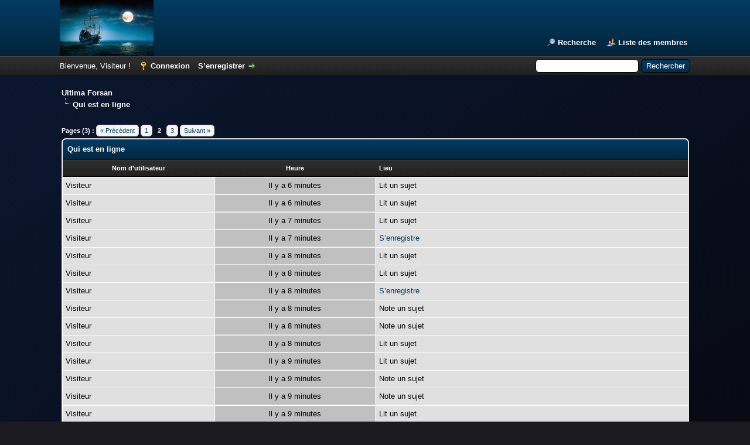

--- FILE ---
content_type: text/html; charset=UTF-8
request_url: https://www.zarquos.net/ultima-forsan/online.php?page=2
body_size: 3772
content:
<!DOCTYPE html PUBLIC "-//W3C//DTD XHTML 1.0 Transitional//EN" "http://www.w3.org/TR/xhtml1/DTD/xhtml1-transitional.dtd"><!-- start: online -->
<html xml:lang="fr" lang="fr" xmlns="http://www.w3.org/1999/xhtml">
<head>
<title>Ultima Forsan - Qui est en ligne</title>
<!-- start: headerinclude -->
<link rel="alternate" type="application/rss+xml" title="Derniers sujets (RSS 2.0)" href="https://www.zarquos.net/ultima-forsan/syndication.php" />
<link rel="alternate" type="application/atom+xml" title="Derniers sujets (Atom 1.0)" href="https://www.zarquos.net/ultima-forsan/syndication.php?type=atom1.0" />
<meta http-equiv="Content-Type" content="text/html; charset=UTF-8" />
<meta http-equiv="Content-Script-Type" content="text/javascript" />
<script type="text/javascript" src="https://www.zarquos.net/ultima-forsan/jscripts/jquery.js?ver=1823"></script>
<script type="text/javascript" src="https://www.zarquos.net/ultima-forsan/jscripts/jquery.plugins.min.js?ver=1821"></script>
<script type="text/javascript" src="https://www.zarquos.net/ultima-forsan/jscripts/general.js?ver=1827"></script>

<link type="text/css" rel="stylesheet" href="https://www.zarquos.net/ultima-forsan/cache/themes/theme2/global.css?t=1758205782" />
<link type="text/css" rel="stylesheet" href="https://www.zarquos.net/ultima-forsan/cache/themes/theme1/css3.css?t=1757785058" />
<link type="text/css" rel="stylesheet" href="https://www.zarquos.net/ultima-forsan/cache/themes/theme2/color_night.css?t=1757862723" />

<script type="text/javascript">
<!--
	lang.unknown_error = "Une erreur inconnue s’est produite.";
	lang.confirm_title = "Veuillez confirmer";
	lang.expcol_collapse = "";
	lang.expcol_expand = "";
	lang.select2_match = "Un résultat est disponible, appuyez sur entrée pour le sélectionner.";
	lang.select2_matches = "{1} résultats sont disponibles, utilisez les flèches haut et bas pour naviguer.";
	lang.select2_nomatches = "Pas de résultat";
	lang.select2_inputtooshort_single = "Entrez un ou plusieurs caractères";
	lang.select2_inputtooshort_plural = "Entrez {1} caractères ou plus";
	lang.select2_inputtoolong_single = "Supprimez un caractère";
	lang.select2_inputtoolong_plural = "Supprimez {1} caractères";
	lang.select2_selectiontoobig_single = "Vous ne pouvez sélectionner qu’un élément";
	lang.select2_selectiontoobig_plural = "Vous ne pouvez sélectionner que {1} éléments";
	lang.select2_loadmore = "Chargement de plus de résultats&hellip;";
	lang.select2_searching = "Recherche&hellip;";

	var templates = {
		modal: '<div class=\"modal\">\
	<div style=\"overflow-y: auto; max-height: 400px;\">\
		<table border=\"0\" cellspacing=\"0\" cellpadding=\"5\" class=\"tborder\">\
			<tr>\
				<td class=\"thead\"><strong>__title__</strong></td>\
			</tr>\
			<tr>\
				<td class=\"trow1\">__message__</td>\
			</tr>\
			<tr>\
				<td class=\"tfoot\">\
					<div style=\"text-align: center\" class=\"modal_buttons\">__buttons__</div>\
				</td>\
			</tr>\
		</table>\
	</div>\
</div>',
		modal_button: '<input type=\"submit\" class=\"button\" value=\"__title__\"/>&nbsp;'
	};

	var cookieDomain = ".zarquos.net";
	var cookiePath = "/ultima-forsan/";
	var cookiePrefix = "";
	var cookieSecureFlag = "0";
	var deleteevent_confirm = "Êtes-vous sûr de vouloir supprimer cet événement ?";
	var removeattach_confirm = "Êtes-vous sûr de vouloir supprimer la pièce jointe sélectionnée ?";
	var loading_text = 'Chargement. <br />Patientez&hellip;';
	var saving_changes = 'Sauvegarde des changements&hellip;';
	var use_xmlhttprequest = "1";
	var my_post_key = "731aa886850b60213fd00a99c514fdf1";
	var rootpath = "https://www.zarquos.net/ultima-forsan";
	var imagepath = "https://www.zarquos.net/ultima-forsan/images";
  	var yes_confirm = "Oui";
	var no_confirm = "Non";
	var MyBBEditor = null;
	var spinner_image = "https://www.zarquos.net/ultima-forsan/images/spinner.gif";
	var spinner = "<img src='" + spinner_image +"' alt='' />";
	var modal_zindex = 9999;
// -->
</script>
<!-- end: headerinclude -->
<!-- start: online_refresh -->
<meta http-equiv="refresh" content="60;URL=online.php" />
<!-- end: online_refresh -->
</head>
<body>
	<!-- start: header -->
<div id="container">
		<a name="top" id="top"></a>
		<div id="header">
			<div id="logo">
				<div class="wrapper">
					<a href="https://www.zarquos.net/ultima-forsan/index.php"><img src="https://www.zarquos.net/ultima-forsan/images/logo.png" alt="Ultima Forsan" title="Ultima Forsan" /></a>
					<ul class="menu top_links">
						<!-- start: header_menu_search -->
<li><a href="https://www.zarquos.net/ultima-forsan/search.php" class="search">Recherche</a></li>
<!-- end: header_menu_search -->
						<!-- start: header_menu_memberlist -->
<li><a href="https://www.zarquos.net/ultima-forsan/memberlist.php" class="memberlist">Liste des membres</a></li>
<!-- end: header_menu_memberlist -->
					</ul>
				</div>
			</div>
			<div id="panel">
				<div class="upper">
					<div class="wrapper">
						<!-- start: header_quicksearch -->
						<form action="https://www.zarquos.net/ultima-forsan/search.php">
						<fieldset id="search">
							<input name="keywords" type="text" class="textbox" />
							<input value="Rechercher" type="submit" class="button" />
							<input type="hidden" name="action" value="do_search" />
							<input type="hidden" name="postthread" value="1" />
						</fieldset>
						</form>
<!-- end: header_quicksearch -->
						<!-- start: header_welcomeblock_guest -->
						<!-- Continuation of div(class="upper") as opened in the header template -->
						<span class="welcome">Bienvenue, Visiteur ! <a href="https://www.zarquos.net/ultima-forsan/member.php?action=login" onclick="$('#quick_login').modal({ fadeDuration: 250, keepelement: true, zIndex: (typeof modal_zindex !== 'undefined' ? modal_zindex : 9999) }); return false;" class="login">Connexion</a> <a href="https://www.zarquos.net/ultima-forsan/member.php?action=register" class="register">S’enregistrer</a></span>
					</div>
				</div>
				<div class="modal" id="quick_login" style="display: none;">
					<form method="post" action="https://www.zarquos.net/ultima-forsan/member.php">
						<input name="action" type="hidden" value="do_login" />
						<input name="url" type="hidden" value="" />
						<input name="quick_login" type="hidden" value="1" />
						<input name="my_post_key" type="hidden" value="731aa886850b60213fd00a99c514fdf1" />
						<table width="100%" cellspacing="0" cellpadding="5" border="0" class="tborder">
							<tr>
								<td class="thead" colspan="2"><strong>Se connecter</strong></td>
							</tr>
							<!-- start: header_welcomeblock_guest_login_modal -->
<tr>
	<td class="trow1" width="25%"><strong>Utilisateur :</strong></td>
	<td class="trow1"><input name="quick_username" id="quick_login_username" type="text" value="" class="textbox initial_focus" /></td>
</tr>
<tr>
	<td class="trow2"><strong>Mot de passe :</strong></td>
	<td class="trow2">
		<input name="quick_password" id="quick_login_password" type="password" value="" class="textbox" /><br />
		<a href="https://www.zarquos.net/ultima-forsan/member.php?action=lostpw" class="lost_password">Mot de passe oublié ?</a>
	</td>
</tr>
<tr>
	<td class="trow1">&nbsp;</td>
	<td class="trow1 remember_me">
		<input name="quick_remember" id="quick_login_remember" type="checkbox" value="yes" class="checkbox" checked="checked" />
		<label for="quick_login_remember">Se rappeler</label>
	</td>
</tr>
<tr>
	<td class="trow2" colspan="2">
		<div align="center"><input name="submit" type="submit" class="button" value="Se connecter" /></div>
	</td>
</tr>
<!-- end: header_welcomeblock_guest_login_modal -->
						</table>
					</form>
				</div>
				<script type="text/javascript">
					$("#quick_login input[name='url']").val($(location).attr('href'));
				</script>
<!-- end: header_welcomeblock_guest -->
					<!-- </div> in header_welcomeblock_member and header_welcomeblock_guest -->
				<!-- </div> in header_welcomeblock_member and header_welcomeblock_guest -->
			</div>
		</div>
		<div id="content">
			<div class="wrapper">
				
				
				
				
				
				
				
				<!-- start: nav -->
<div class="navigation">
<!-- start: nav_bit -->
<a href="https://www.zarquos.net/ultima-forsan/index.php">Ultima Forsan</a>
<!-- end: nav_bit --><!-- start: nav_sep_active -->
<br /><img src="https://www.zarquos.net/ultima-forsan/images/nav_bit.png" alt="" />
<!-- end: nav_sep_active --><!-- start: nav_bit_active -->
<span class="active">Qui est en ligne</span>
<!-- end: nav_bit_active -->
</div>
<!-- end: nav -->
				<br />
<!-- end: header -->
	<!-- start: multipage -->
<div class="pagination">
<span class="pages">Pages (3) :</span>
<!-- start: multipage_prevpage -->
<a href="online.php" class="pagination_previous">&laquo; Précédent</a>
<!-- end: multipage_prevpage --><!-- start: multipage_page -->
<a href="online.php" class="pagination_page">1</a>
<!-- end: multipage_page --><!-- start: multipage_page_current -->
 <span class="pagination_current">2</span>
<!-- end: multipage_page_current --><!-- start: multipage_page -->
<a href="online.php?page=3" class="pagination_page">3</a>
<!-- end: multipage_page --><!-- start: multipage_nextpage -->
<a href="online.php?page=3" class="pagination_next">Suivant &raquo;</a>
<!-- end: multipage_nextpage -->
</div>
<!-- end: multipage -->
	<table border="0" cellspacing="0" cellpadding="5" class="tborder">
		<tr>
			<td class="thead" colspan="3"><strong>Qui est en ligne</strong></td>
		</tr>
		<tr>
			<td class="tcat" align="center"><a href="online.php?sortby=username"><span class="smalltext"><strong>Nom d’utilisateur</strong></span></a></td>
			<td class="tcat" align="center"><a href="online.php?sortby=time"><span class="smalltext"><strong>Heure</strong></span></a></td>
			<td class="tcat" width="50%"><a href="online.php?sortby=location"><span class="smalltext"><strong>Lieu</strong></span></a></td>
		</tr>
		<!-- start: online_row -->
<tr>
<td class="trow1">Visiteur</td>
<td align="center" class="trow2"><span title="2026-01-21,18:23">Il y a  6 minutes</span></td>
<td class="trow1" width="50%">Lit un sujet</td>
</tr>
<!-- end: online_row --><!-- start: online_row -->
<tr>
<td class="trow1">Visiteur</td>
<td align="center" class="trow2"><span title="2026-01-21,18:23">Il y a  6 minutes</span></td>
<td class="trow1" width="50%">Lit un sujet</td>
</tr>
<!-- end: online_row --><!-- start: online_row -->
<tr>
<td class="trow1">Visiteur</td>
<td align="center" class="trow2"><span title="2026-01-21,18:22">Il y a  7 minutes</span></td>
<td class="trow1" width="50%">Lit un sujet</td>
</tr>
<!-- end: online_row --><!-- start: online_row -->
<tr>
<td class="trow1">Visiteur</td>
<td align="center" class="trow2"><span title="2026-01-21,18:22">Il y a  7 minutes</span></td>
<td class="trow1" width="50%"><a href="member.php?action=register">S’enregistre</a></td>
</tr>
<!-- end: online_row --><!-- start: online_row -->
<tr>
<td class="trow1">Visiteur</td>
<td align="center" class="trow2"><span title="2026-01-21,18:22">Il y a  8 minutes</span></td>
<td class="trow1" width="50%">Lit un sujet</td>
</tr>
<!-- end: online_row --><!-- start: online_row -->
<tr>
<td class="trow1">Visiteur</td>
<td align="center" class="trow2"><span title="2026-01-21,18:21">Il y a  8 minutes</span></td>
<td class="trow1" width="50%">Lit un sujet</td>
</tr>
<!-- end: online_row --><!-- start: online_row -->
<tr>
<td class="trow1">Visiteur</td>
<td align="center" class="trow2"><span title="2026-01-21,18:21">Il y a  8 minutes</span></td>
<td class="trow1" width="50%"><a href="member.php?action=register">S’enregistre</a></td>
</tr>
<!-- end: online_row --><!-- start: online_row -->
<tr>
<td class="trow1">Visiteur</td>
<td align="center" class="trow2"><span title="2026-01-21,18:21">Il y a  8 minutes</span></td>
<td class="trow1" width="50%">Note un sujet</td>
</tr>
<!-- end: online_row --><!-- start: online_row -->
<tr>
<td class="trow1">Visiteur</td>
<td align="center" class="trow2"><span title="2026-01-21,18:21">Il y a  8 minutes</span></td>
<td class="trow1" width="50%">Note un sujet</td>
</tr>
<!-- end: online_row --><!-- start: online_row -->
<tr>
<td class="trow1">Visiteur</td>
<td align="center" class="trow2"><span title="2026-01-21,18:21">Il y a  8 minutes</span></td>
<td class="trow1" width="50%">Lit un sujet</td>
</tr>
<!-- end: online_row --><!-- start: online_row -->
<tr>
<td class="trow1">Visiteur</td>
<td align="center" class="trow2"><span title="2026-01-21,18:20">Il y a  9 minutes</span></td>
<td class="trow1" width="50%">Lit un sujet</td>
</tr>
<!-- end: online_row --><!-- start: online_row -->
<tr>
<td class="trow1">Visiteur</td>
<td align="center" class="trow2"><span title="2026-01-21,18:20">Il y a  9 minutes</span></td>
<td class="trow1" width="50%">Note un sujet</td>
</tr>
<!-- end: online_row --><!-- start: online_row -->
<tr>
<td class="trow1">Visiteur</td>
<td align="center" class="trow2"><span title="2026-01-21,18:20">Il y a  9 minutes</span></td>
<td class="trow1" width="50%">Note un sujet</td>
</tr>
<!-- end: online_row --><!-- start: online_row -->
<tr>
<td class="trow1">Visiteur</td>
<td align="center" class="trow2"><span title="2026-01-21,18:20">Il y a  9 minutes</span></td>
<td class="trow1" width="50%">Lit un sujet</td>
</tr>
<!-- end: online_row --><!-- start: online_row -->
<tr>
<td class="trow1">Visiteur</td>
<td align="center" class="trow2"><span title="2026-01-21,18:19">Il y a  10 minutes</span></td>
<td class="trow1" width="50%">Regarde une pièce jointe</td>
</tr>
<!-- end: online_row --><!-- start: online_row -->
<tr>
<td class="trow1">Visiteur</td>
<td align="center" class="trow2"><span title="2026-01-21,18:19">Il y a  10 minutes</span></td>
<td class="trow1" width="50%">Lit un sujet</td>
</tr>
<!-- end: online_row --><!-- start: online_row -->
<tr>
<td class="trow1">Visiteur</td>
<td align="center" class="trow2"><span title="2026-01-21,18:19">Il y a  10 minutes</span></td>
<td class="trow1" width="50%">Lit un sujet</td>
</tr>
<!-- end: online_row --><!-- start: online_row -->
<tr>
<td class="trow1">Visiteur</td>
<td align="center" class="trow2"><span title="2026-01-21,18:19">Il y a  10 minutes</span></td>
<td class="trow1" width="50%">Ultima Forsan <a href="index.php">Sur la page principale</a></td>
</tr>
<!-- end: online_row --><!-- start: online_row -->
<tr>
<td class="trow1">Visiteur</td>
<td align="center" class="trow2"><span title="2026-01-21,18:19">Il y a  10 minutes</span></td>
<td class="trow1" width="50%">Lit un sujet</td>
</tr>
<!-- end: online_row --><!-- start: online_row -->
<tr>
<td class="trow1">Visiteur</td>
<td align="center" class="trow2"><span title="2026-01-21,18:19">Il y a  10 minutes</span></td>
<td class="trow1" width="50%">Lit un sujet</td>
</tr>
<!-- end: online_row -->
		<tr>
			<td class="tfoot" colspan="3" align="right"><span class="smalltext"><strong><a href="online.php?action=today">Qui fut en ligne aujourd’hui</a> | <a href="online.php">Rafraîchir cette page</a></strong></span></td>
		</tr>
	</table>
	<br />
	<!-- start: multipage -->
<div class="pagination">
<span class="pages">Pages (3) :</span>
<!-- start: multipage_prevpage -->
<a href="online.php" class="pagination_previous">&laquo; Précédent</a>
<!-- end: multipage_prevpage --><!-- start: multipage_page -->
<a href="online.php" class="pagination_page">1</a>
<!-- end: multipage_page --><!-- start: multipage_page_current -->
 <span class="pagination_current">2</span>
<!-- end: multipage_page_current --><!-- start: multipage_page -->
<a href="online.php?page=3" class="pagination_page">3</a>
<!-- end: multipage_page --><!-- start: multipage_nextpage -->
<a href="online.php?page=3" class="pagination_next">Suivant &raquo;</a>
<!-- end: multipage_nextpage -->
</div>
<!-- end: multipage -->
	<!-- start: footer -->

	</div>
</div>
<div id="footer">
	<div class="upper">
		<div class="wrapper">
			<!-- start: footer_languageselect -->
<div class="language">
<form method="POST" action="/ultima-forsan/online.php" id="lang_select">
	<input type="hidden" name="page" value="2" />

	<input type="hidden" name="my_post_key" value="731aa886850b60213fd00a99c514fdf1" />
	<select name="language" onchange="MyBB.changeLanguage();">
		<optgroup label="Sélection rapide de langue">
			<!-- start: footer_languageselect_option -->
<option value="english">&nbsp;&nbsp;&nbsp;English (American)</option>
<!-- end: footer_languageselect_option --><!-- start: footer_languageselect_option -->
<option value="french" selected="selected">&nbsp;&nbsp;&nbsp;French (Français)</option>
<!-- end: footer_languageselect_option -->
		</optgroup>
	</select>
	<!-- start: gobutton -->
<input type="submit" class="button" value="Valider" />
<!-- end: gobutton -->
</form>
</div>
<!-- end: footer_languageselect -->
			
			<ul class="menu bottom_links">
				<li><a href="https://www.zarquos.net/">Le Site de Zarquos</a></li>
				<li><a href="#top">Retourner en haut</a></li>
				<li><a href="https://www.zarquos.net/ultima-forsan/misc.php?action=markread">Marquer tous les forums comme lus</a></li>
			</ul>
		</div>
	</div>
	<div class="lower">
		<div class="wrapper">
			<span id="current_time"><strong>Date actuelle :</strong> 2026-01-21, 18:30</span>
		</div>
	</div>
</div>
<!-- The following piece of code allows MyBB to run scheduled tasks. DO NOT REMOVE --><!-- start: task_image -->
<img src="https://www.zarquos.net/ultima-forsan/task.php" width="1" height="1" alt="" />
<!-- end: task_image --><!-- End task image code -->

</div>
<!-- end: footer -->
</body>
</html>
<!-- end: online -->